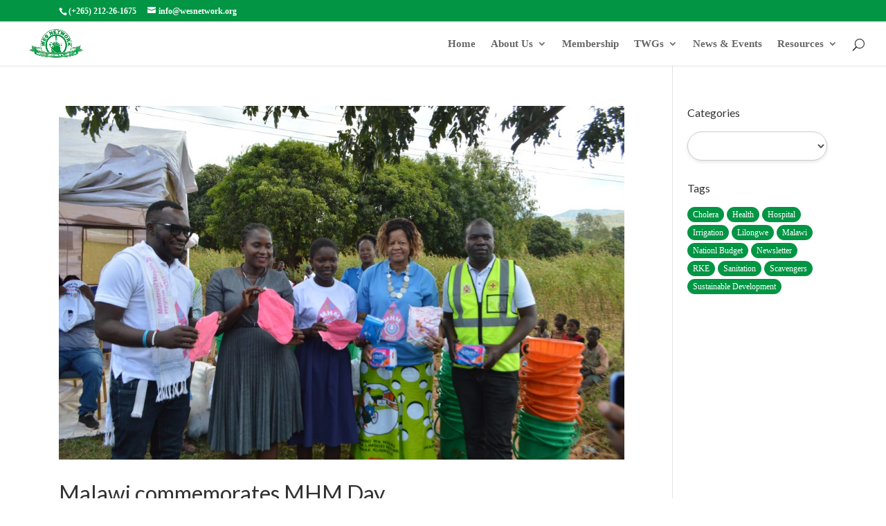

--- FILE ---
content_type: text/html; charset=UTF-8
request_url: https://wesnetwork.org/category/policy-and-advocacy/
body_size: 64963
content:
<!DOCTYPE html>
<!--[if IE 6]>
<html id="ie6" lang="en-US">
<![endif]-->
<!--[if IE 7]>
<html id="ie7" lang="en-US">
<![endif]-->
<!--[if IE 8]>
<html id="ie8" lang="en-US">
<![endif]-->
<!--[if !(IE 6) | !(IE 7) | !(IE 8)  ]><!-->
<html lang="en-US">
<!--<![endif]-->
<head>
	<meta charset="UTF-8" />
			
	<meta http-equiv="X-UA-Compatible" content="IE=edge">
	<link rel="pingback" href="https://wesnetwork.org/xmlrpc.php" />

		<!--[if lt IE 9]>
	<script src="https://wesnetwork.org/wp-content/themes/Divi/js/html5.js" type="text/javascript"></script>
	<![endif]-->

	<script type="text/javascript">
		document.documentElement.className = 'js';
	</script>

	<script>var et_site_url='https://wesnetwork.org';var et_post_id='global';function et_core_page_resource_fallback(a,b){"undefined"===typeof b&&(b=a.sheet.cssRules&&0===a.sheet.cssRules.length);b&&(a.onerror=null,a.onload=null,a.href?a.href=et_site_url+"/?et_core_page_resource="+a.id+et_post_id:a.src&&(a.src=et_site_url+"/?et_core_page_resource="+a.id+et_post_id))}
</script><title>Policy and Advocacy | wesnetwork.org</title>
<style>
#wpadminbar #wp-admin-bar-wsm_free_top_button .ab-icon:before {
	content: "\f239";
	color: #FF9800;
	top: 3px;
}
</style><meta name='robots' content='max-image-preview:large' />
	<style>img:is([sizes="auto" i], [sizes^="auto," i]) { contain-intrinsic-size: 3000px 1500px }</style>
	
            <script data-no-defer="1" data-ezscrex="false" data-cfasync="false" data-pagespeed-no-defer data-cookieconsent="ignore">
                var ctPublicFunctions = {"_ajax_nonce":"3af4edbf61","_rest_nonce":"85c03dc936","_ajax_url":"\/wp-admin\/admin-ajax.php","_rest_url":"https:\/\/wesnetwork.org\/wp-json\/","data__cookies_type":"native","data__ajax_type":"admin_ajax","data__bot_detector_enabled":0,"data__frontend_data_log_enabled":1,"cookiePrefix":"","wprocket_detected":false,"host_url":"wesnetwork.org","text__ee_click_to_select":"Click to select the whole data","text__ee_original_email":"The complete one is","text__ee_got_it":"Got it","text__ee_blocked":"Blocked","text__ee_cannot_connect":"Cannot connect","text__ee_cannot_decode":"Can not decode email. Unknown reason","text__ee_email_decoder":"CleanTalk email decoder","text__ee_wait_for_decoding":"The magic is on the way!","text__ee_decoding_process":"Please wait a few seconds while we decode the contact data."}
            </script>
        
            <script data-no-defer="1" data-ezscrex="false" data-cfasync="false" data-pagespeed-no-defer data-cookieconsent="ignore">
                var ctPublic = {"_ajax_nonce":"3af4edbf61","settings__forms__check_internal":"0","settings__forms__check_external":"0","settings__forms__force_protection":0,"settings__forms__search_test":"1","settings__forms__wc_add_to_cart":0,"settings__data__bot_detector_enabled":0,"settings__sfw__anti_crawler":"1","blog_home":"https:\/\/wesnetwork.org\/","pixel__setting":"3","pixel__enabled":false,"pixel__url":"https:\/\/moderate4-v4.cleantalk.org\/pixel\/c61b6d055bb4e57d21c5a8b4aef3b57d.gif","data__email_check_before_post":1,"data__email_check_exist_post":1,"data__cookies_type":"native","data__key_is_ok":false,"data__visible_fields_required":true,"wl_brandname":"Anti-Spam by CleanTalk","wl_brandname_short":"CleanTalk","ct_checkjs_key":662934291,"emailEncoderPassKey":"48f274a59a62540fe991847fa3c31903","bot_detector_forms_excluded":"W10=","advancedCacheExists":false,"varnishCacheExists":false,"wc_ajax_add_to_cart":false}
            </script>
        <link rel='dns-prefetch' href='//stackpath.bootstrapcdn.com' />
<link rel="alternate" type="application/rss+xml" title="wesnetwork.org &raquo; Feed" href="https://wesnetwork.org/feed/" />
<link rel="alternate" type="application/rss+xml" title="wesnetwork.org &raquo; Comments Feed" href="https://wesnetwork.org/comments/feed/" />
<link rel="alternate" type="application/rss+xml" title="wesnetwork.org &raquo; Policy and Advocacy Category Feed" href="https://wesnetwork.org/category/policy-and-advocacy/feed/" />
<script type="text/javascript">
/* <![CDATA[ */
window._wpemojiSettings = {"baseUrl":"https:\/\/s.w.org\/images\/core\/emoji\/16.0.1\/72x72\/","ext":".png","svgUrl":"https:\/\/s.w.org\/images\/core\/emoji\/16.0.1\/svg\/","svgExt":".svg","source":{"concatemoji":"https:\/\/wesnetwork.org\/wp-includes\/js\/wp-emoji-release.min.js?ver=6.8.3"}};
/*! This file is auto-generated */
!function(s,n){var o,i,e;function c(e){try{var t={supportTests:e,timestamp:(new Date).valueOf()};sessionStorage.setItem(o,JSON.stringify(t))}catch(e){}}function p(e,t,n){e.clearRect(0,0,e.canvas.width,e.canvas.height),e.fillText(t,0,0);var t=new Uint32Array(e.getImageData(0,0,e.canvas.width,e.canvas.height).data),a=(e.clearRect(0,0,e.canvas.width,e.canvas.height),e.fillText(n,0,0),new Uint32Array(e.getImageData(0,0,e.canvas.width,e.canvas.height).data));return t.every(function(e,t){return e===a[t]})}function u(e,t){e.clearRect(0,0,e.canvas.width,e.canvas.height),e.fillText(t,0,0);for(var n=e.getImageData(16,16,1,1),a=0;a<n.data.length;a++)if(0!==n.data[a])return!1;return!0}function f(e,t,n,a){switch(t){case"flag":return n(e,"\ud83c\udff3\ufe0f\u200d\u26a7\ufe0f","\ud83c\udff3\ufe0f\u200b\u26a7\ufe0f")?!1:!n(e,"\ud83c\udde8\ud83c\uddf6","\ud83c\udde8\u200b\ud83c\uddf6")&&!n(e,"\ud83c\udff4\udb40\udc67\udb40\udc62\udb40\udc65\udb40\udc6e\udb40\udc67\udb40\udc7f","\ud83c\udff4\u200b\udb40\udc67\u200b\udb40\udc62\u200b\udb40\udc65\u200b\udb40\udc6e\u200b\udb40\udc67\u200b\udb40\udc7f");case"emoji":return!a(e,"\ud83e\udedf")}return!1}function g(e,t,n,a){var r="undefined"!=typeof WorkerGlobalScope&&self instanceof WorkerGlobalScope?new OffscreenCanvas(300,150):s.createElement("canvas"),o=r.getContext("2d",{willReadFrequently:!0}),i=(o.textBaseline="top",o.font="600 32px Arial",{});return e.forEach(function(e){i[e]=t(o,e,n,a)}),i}function t(e){var t=s.createElement("script");t.src=e,t.defer=!0,s.head.appendChild(t)}"undefined"!=typeof Promise&&(o="wpEmojiSettingsSupports",i=["flag","emoji"],n.supports={everything:!0,everythingExceptFlag:!0},e=new Promise(function(e){s.addEventListener("DOMContentLoaded",e,{once:!0})}),new Promise(function(t){var n=function(){try{var e=JSON.parse(sessionStorage.getItem(o));if("object"==typeof e&&"number"==typeof e.timestamp&&(new Date).valueOf()<e.timestamp+604800&&"object"==typeof e.supportTests)return e.supportTests}catch(e){}return null}();if(!n){if("undefined"!=typeof Worker&&"undefined"!=typeof OffscreenCanvas&&"undefined"!=typeof URL&&URL.createObjectURL&&"undefined"!=typeof Blob)try{var e="postMessage("+g.toString()+"("+[JSON.stringify(i),f.toString(),p.toString(),u.toString()].join(",")+"));",a=new Blob([e],{type:"text/javascript"}),r=new Worker(URL.createObjectURL(a),{name:"wpTestEmojiSupports"});return void(r.onmessage=function(e){c(n=e.data),r.terminate(),t(n)})}catch(e){}c(n=g(i,f,p,u))}t(n)}).then(function(e){for(var t in e)n.supports[t]=e[t],n.supports.everything=n.supports.everything&&n.supports[t],"flag"!==t&&(n.supports.everythingExceptFlag=n.supports.everythingExceptFlag&&n.supports[t]);n.supports.everythingExceptFlag=n.supports.everythingExceptFlag&&!n.supports.flag,n.DOMReady=!1,n.readyCallback=function(){n.DOMReady=!0}}).then(function(){return e}).then(function(){var e;n.supports.everything||(n.readyCallback(),(e=n.source||{}).concatemoji?t(e.concatemoji):e.wpemoji&&e.twemoji&&(t(e.twemoji),t(e.wpemoji)))}))}((window,document),window._wpemojiSettings);
/* ]]> */
</script>
<meta content="Divi v.3.0.82" name="generator"/><link rel='stylesheet' id='smart-slider-editor-css' href='https://wesnetwork.org/wp-content/plugins/smart-slider-3/Public/SmartSlider3/Platform/WordPress/Assets/dist/wordpress-editor.min.css?ver=3.5.1.31' type='text/css' media='screen' />
<style id='wp-emoji-styles-inline-css' type='text/css'>

	img.wp-smiley, img.emoji {
		display: inline !important;
		border: none !important;
		box-shadow: none !important;
		height: 1em !important;
		width: 1em !important;
		margin: 0 0.07em !important;
		vertical-align: -0.1em !important;
		background: none !important;
		padding: 0 !important;
	}
</style>
<link rel='stylesheet' id='wp-block-library-css' href='https://wesnetwork.org/wp-includes/css/dist/block-library/style.min.css?ver=6.8.3' type='text/css' media='all' />
<style id='classic-theme-styles-inline-css' type='text/css'>
/*! This file is auto-generated */
.wp-block-button__link{color:#fff;background-color:#32373c;border-radius:9999px;box-shadow:none;text-decoration:none;padding:calc(.667em + 2px) calc(1.333em + 2px);font-size:1.125em}.wp-block-file__button{background:#32373c;color:#fff;text-decoration:none}
</style>
<style id='filebird-block-filebird-gallery-style-inline-css' type='text/css'>
ul.filebird-block-filebird-gallery{margin:auto!important;padding:0!important;width:100%}ul.filebird-block-filebird-gallery.layout-grid{display:grid;grid-gap:20px;align-items:stretch;grid-template-columns:repeat(var(--columns),1fr);justify-items:stretch}ul.filebird-block-filebird-gallery.layout-grid li img{border:1px solid #ccc;box-shadow:2px 2px 6px 0 rgba(0,0,0,.3);height:100%;max-width:100%;-o-object-fit:cover;object-fit:cover;width:100%}ul.filebird-block-filebird-gallery.layout-masonry{-moz-column-count:var(--columns);-moz-column-gap:var(--space);column-gap:var(--space);-moz-column-width:var(--min-width);columns:var(--min-width) var(--columns);display:block;overflow:auto}ul.filebird-block-filebird-gallery.layout-masonry li{margin-bottom:var(--space)}ul.filebird-block-filebird-gallery li{list-style:none}ul.filebird-block-filebird-gallery li figure{height:100%;margin:0;padding:0;position:relative;width:100%}ul.filebird-block-filebird-gallery li figure figcaption{background:linear-gradient(0deg,rgba(0,0,0,.7),rgba(0,0,0,.3) 70%,transparent);bottom:0;box-sizing:border-box;color:#fff;font-size:.8em;margin:0;max-height:100%;overflow:auto;padding:3em .77em .7em;position:absolute;text-align:center;width:100%;z-index:2}ul.filebird-block-filebird-gallery li figure figcaption a{color:inherit}

</style>
<style id='global-styles-inline-css' type='text/css'>
:root{--wp--preset--aspect-ratio--square: 1;--wp--preset--aspect-ratio--4-3: 4/3;--wp--preset--aspect-ratio--3-4: 3/4;--wp--preset--aspect-ratio--3-2: 3/2;--wp--preset--aspect-ratio--2-3: 2/3;--wp--preset--aspect-ratio--16-9: 16/9;--wp--preset--aspect-ratio--9-16: 9/16;--wp--preset--color--black: #000000;--wp--preset--color--cyan-bluish-gray: #abb8c3;--wp--preset--color--white: #ffffff;--wp--preset--color--pale-pink: #f78da7;--wp--preset--color--vivid-red: #cf2e2e;--wp--preset--color--luminous-vivid-orange: #ff6900;--wp--preset--color--luminous-vivid-amber: #fcb900;--wp--preset--color--light-green-cyan: #7bdcb5;--wp--preset--color--vivid-green-cyan: #00d084;--wp--preset--color--pale-cyan-blue: #8ed1fc;--wp--preset--color--vivid-cyan-blue: #0693e3;--wp--preset--color--vivid-purple: #9b51e0;--wp--preset--gradient--vivid-cyan-blue-to-vivid-purple: linear-gradient(135deg,rgba(6,147,227,1) 0%,rgb(155,81,224) 100%);--wp--preset--gradient--light-green-cyan-to-vivid-green-cyan: linear-gradient(135deg,rgb(122,220,180) 0%,rgb(0,208,130) 100%);--wp--preset--gradient--luminous-vivid-amber-to-luminous-vivid-orange: linear-gradient(135deg,rgba(252,185,0,1) 0%,rgba(255,105,0,1) 100%);--wp--preset--gradient--luminous-vivid-orange-to-vivid-red: linear-gradient(135deg,rgba(255,105,0,1) 0%,rgb(207,46,46) 100%);--wp--preset--gradient--very-light-gray-to-cyan-bluish-gray: linear-gradient(135deg,rgb(238,238,238) 0%,rgb(169,184,195) 100%);--wp--preset--gradient--cool-to-warm-spectrum: linear-gradient(135deg,rgb(74,234,220) 0%,rgb(151,120,209) 20%,rgb(207,42,186) 40%,rgb(238,44,130) 60%,rgb(251,105,98) 80%,rgb(254,248,76) 100%);--wp--preset--gradient--blush-light-purple: linear-gradient(135deg,rgb(255,206,236) 0%,rgb(152,150,240) 100%);--wp--preset--gradient--blush-bordeaux: linear-gradient(135deg,rgb(254,205,165) 0%,rgb(254,45,45) 50%,rgb(107,0,62) 100%);--wp--preset--gradient--luminous-dusk: linear-gradient(135deg,rgb(255,203,112) 0%,rgb(199,81,192) 50%,rgb(65,88,208) 100%);--wp--preset--gradient--pale-ocean: linear-gradient(135deg,rgb(255,245,203) 0%,rgb(182,227,212) 50%,rgb(51,167,181) 100%);--wp--preset--gradient--electric-grass: linear-gradient(135deg,rgb(202,248,128) 0%,rgb(113,206,126) 100%);--wp--preset--gradient--midnight: linear-gradient(135deg,rgb(2,3,129) 0%,rgb(40,116,252) 100%);--wp--preset--font-size--small: 13px;--wp--preset--font-size--medium: 20px;--wp--preset--font-size--large: 36px;--wp--preset--font-size--x-large: 42px;--wp--preset--spacing--20: 0.44rem;--wp--preset--spacing--30: 0.67rem;--wp--preset--spacing--40: 1rem;--wp--preset--spacing--50: 1.5rem;--wp--preset--spacing--60: 2.25rem;--wp--preset--spacing--70: 3.38rem;--wp--preset--spacing--80: 5.06rem;--wp--preset--shadow--natural: 6px 6px 9px rgba(0, 0, 0, 0.2);--wp--preset--shadow--deep: 12px 12px 50px rgba(0, 0, 0, 0.4);--wp--preset--shadow--sharp: 6px 6px 0px rgba(0, 0, 0, 0.2);--wp--preset--shadow--outlined: 6px 6px 0px -3px rgba(255, 255, 255, 1), 6px 6px rgba(0, 0, 0, 1);--wp--preset--shadow--crisp: 6px 6px 0px rgba(0, 0, 0, 1);}:where(.is-layout-flex){gap: 0.5em;}:where(.is-layout-grid){gap: 0.5em;}body .is-layout-flex{display: flex;}.is-layout-flex{flex-wrap: wrap;align-items: center;}.is-layout-flex > :is(*, div){margin: 0;}body .is-layout-grid{display: grid;}.is-layout-grid > :is(*, div){margin: 0;}:where(.wp-block-columns.is-layout-flex){gap: 2em;}:where(.wp-block-columns.is-layout-grid){gap: 2em;}:where(.wp-block-post-template.is-layout-flex){gap: 1.25em;}:where(.wp-block-post-template.is-layout-grid){gap: 1.25em;}.has-black-color{color: var(--wp--preset--color--black) !important;}.has-cyan-bluish-gray-color{color: var(--wp--preset--color--cyan-bluish-gray) !important;}.has-white-color{color: var(--wp--preset--color--white) !important;}.has-pale-pink-color{color: var(--wp--preset--color--pale-pink) !important;}.has-vivid-red-color{color: var(--wp--preset--color--vivid-red) !important;}.has-luminous-vivid-orange-color{color: var(--wp--preset--color--luminous-vivid-orange) !important;}.has-luminous-vivid-amber-color{color: var(--wp--preset--color--luminous-vivid-amber) !important;}.has-light-green-cyan-color{color: var(--wp--preset--color--light-green-cyan) !important;}.has-vivid-green-cyan-color{color: var(--wp--preset--color--vivid-green-cyan) !important;}.has-pale-cyan-blue-color{color: var(--wp--preset--color--pale-cyan-blue) !important;}.has-vivid-cyan-blue-color{color: var(--wp--preset--color--vivid-cyan-blue) !important;}.has-vivid-purple-color{color: var(--wp--preset--color--vivid-purple) !important;}.has-black-background-color{background-color: var(--wp--preset--color--black) !important;}.has-cyan-bluish-gray-background-color{background-color: var(--wp--preset--color--cyan-bluish-gray) !important;}.has-white-background-color{background-color: var(--wp--preset--color--white) !important;}.has-pale-pink-background-color{background-color: var(--wp--preset--color--pale-pink) !important;}.has-vivid-red-background-color{background-color: var(--wp--preset--color--vivid-red) !important;}.has-luminous-vivid-orange-background-color{background-color: var(--wp--preset--color--luminous-vivid-orange) !important;}.has-luminous-vivid-amber-background-color{background-color: var(--wp--preset--color--luminous-vivid-amber) !important;}.has-light-green-cyan-background-color{background-color: var(--wp--preset--color--light-green-cyan) !important;}.has-vivid-green-cyan-background-color{background-color: var(--wp--preset--color--vivid-green-cyan) !important;}.has-pale-cyan-blue-background-color{background-color: var(--wp--preset--color--pale-cyan-blue) !important;}.has-vivid-cyan-blue-background-color{background-color: var(--wp--preset--color--vivid-cyan-blue) !important;}.has-vivid-purple-background-color{background-color: var(--wp--preset--color--vivid-purple) !important;}.has-black-border-color{border-color: var(--wp--preset--color--black) !important;}.has-cyan-bluish-gray-border-color{border-color: var(--wp--preset--color--cyan-bluish-gray) !important;}.has-white-border-color{border-color: var(--wp--preset--color--white) !important;}.has-pale-pink-border-color{border-color: var(--wp--preset--color--pale-pink) !important;}.has-vivid-red-border-color{border-color: var(--wp--preset--color--vivid-red) !important;}.has-luminous-vivid-orange-border-color{border-color: var(--wp--preset--color--luminous-vivid-orange) !important;}.has-luminous-vivid-amber-border-color{border-color: var(--wp--preset--color--luminous-vivid-amber) !important;}.has-light-green-cyan-border-color{border-color: var(--wp--preset--color--light-green-cyan) !important;}.has-vivid-green-cyan-border-color{border-color: var(--wp--preset--color--vivid-green-cyan) !important;}.has-pale-cyan-blue-border-color{border-color: var(--wp--preset--color--pale-cyan-blue) !important;}.has-vivid-cyan-blue-border-color{border-color: var(--wp--preset--color--vivid-cyan-blue) !important;}.has-vivid-purple-border-color{border-color: var(--wp--preset--color--vivid-purple) !important;}.has-vivid-cyan-blue-to-vivid-purple-gradient-background{background: var(--wp--preset--gradient--vivid-cyan-blue-to-vivid-purple) !important;}.has-light-green-cyan-to-vivid-green-cyan-gradient-background{background: var(--wp--preset--gradient--light-green-cyan-to-vivid-green-cyan) !important;}.has-luminous-vivid-amber-to-luminous-vivid-orange-gradient-background{background: var(--wp--preset--gradient--luminous-vivid-amber-to-luminous-vivid-orange) !important;}.has-luminous-vivid-orange-to-vivid-red-gradient-background{background: var(--wp--preset--gradient--luminous-vivid-orange-to-vivid-red) !important;}.has-very-light-gray-to-cyan-bluish-gray-gradient-background{background: var(--wp--preset--gradient--very-light-gray-to-cyan-bluish-gray) !important;}.has-cool-to-warm-spectrum-gradient-background{background: var(--wp--preset--gradient--cool-to-warm-spectrum) !important;}.has-blush-light-purple-gradient-background{background: var(--wp--preset--gradient--blush-light-purple) !important;}.has-blush-bordeaux-gradient-background{background: var(--wp--preset--gradient--blush-bordeaux) !important;}.has-luminous-dusk-gradient-background{background: var(--wp--preset--gradient--luminous-dusk) !important;}.has-pale-ocean-gradient-background{background: var(--wp--preset--gradient--pale-ocean) !important;}.has-electric-grass-gradient-background{background: var(--wp--preset--gradient--electric-grass) !important;}.has-midnight-gradient-background{background: var(--wp--preset--gradient--midnight) !important;}.has-small-font-size{font-size: var(--wp--preset--font-size--small) !important;}.has-medium-font-size{font-size: var(--wp--preset--font-size--medium) !important;}.has-large-font-size{font-size: var(--wp--preset--font-size--large) !important;}.has-x-large-font-size{font-size: var(--wp--preset--font-size--x-large) !important;}
:where(.wp-block-post-template.is-layout-flex){gap: 1.25em;}:where(.wp-block-post-template.is-layout-grid){gap: 1.25em;}
:where(.wp-block-columns.is-layout-flex){gap: 2em;}:where(.wp-block-columns.is-layout-grid){gap: 2em;}
:root :where(.wp-block-pullquote){font-size: 1.5em;line-height: 1.6;}
</style>
<link rel='stylesheet' id='inf-font-awesome-css' href='https://wesnetwork.org/wp-content/plugins/blog-designer-pack/assets/css/font-awesome.min.css?ver=4.0.8' type='text/css' media='all' />
<link rel='stylesheet' id='owl-carousel-css' href='https://wesnetwork.org/wp-content/plugins/blog-designer-pack/assets/css/owl.carousel.min.css?ver=4.0.8' type='text/css' media='all' />
<link rel='stylesheet' id='bdpp-public-style-css' href='https://wesnetwork.org/wp-content/plugins/blog-designer-pack/assets/css/bdpp-public.min.css?ver=4.0.8' type='text/css' media='all' />
<link rel='stylesheet' id='cleantalk-public-css-css' href='https://wesnetwork.org/wp-content/plugins/cleantalk-spam-protect/css/cleantalk-public.min.css?ver=6.70.1_1767691053' type='text/css' media='all' />
<link rel='stylesheet' id='cleantalk-email-decoder-css-css' href='https://wesnetwork.org/wp-content/plugins/cleantalk-spam-protect/css/cleantalk-email-decoder.min.css?ver=6.70.1_1767691053' type='text/css' media='all' />
<link rel='stylesheet' id='contact-form-7-css' href='https://wesnetwork.org/wp-content/plugins/contact-form-7/includes/css/styles.css?ver=6.1.4' type='text/css' media='all' />
<link rel='stylesheet' id='wsm-style-css' href='https://wesnetwork.org/wp-content/plugins/wp-stats-manager/css/style.css?ver=1.2' type='text/css' media='all' />
<link rel='stylesheet' id='divi-style-css' href='https://wesnetwork.org/wp-content/themes/Divi/style.css?ver=3.0.82' type='text/css' media='all' />
<link rel='stylesheet' id='bootstrap-css-css' href='https://stackpath.bootstrapcdn.com/bootstrap/4.5.2/css/bootstrap.min.css?ver=6.8.3' type='text/css' media='all' />
<link rel='stylesheet' id='heateor_sss_frontend_css-css' href='https://wesnetwork.org/wp-content/plugins/sassy-social-share/public/css/sassy-social-share-public.css?ver=3.3.79' type='text/css' media='all' />
<style id='heateor_sss_frontend_css-inline-css' type='text/css'>
.heateor_sss_button_instagram span.heateor_sss_svg,a.heateor_sss_instagram span.heateor_sss_svg{background:radial-gradient(circle at 30% 107%,#fdf497 0,#fdf497 5%,#fd5949 45%,#d6249f 60%,#285aeb 90%)}.heateor_sss_horizontal_sharing .heateor_sss_svg,.heateor_sss_standard_follow_icons_container .heateor_sss_svg{color:#fff;border-width:0px;border-style:solid;border-color:transparent}.heateor_sss_horizontal_sharing .heateorSssTCBackground{color:#666}.heateor_sss_horizontal_sharing span.heateor_sss_svg:hover,.heateor_sss_standard_follow_icons_container span.heateor_sss_svg:hover{border-color:transparent;}.heateor_sss_vertical_sharing span.heateor_sss_svg,.heateor_sss_floating_follow_icons_container span.heateor_sss_svg{color:#fff;border-width:0px;border-style:solid;border-color:transparent;}.heateor_sss_vertical_sharing .heateorSssTCBackground{color:#666;}.heateor_sss_vertical_sharing span.heateor_sss_svg:hover,.heateor_sss_floating_follow_icons_container span.heateor_sss_svg:hover{border-color:transparent;}@media screen and (max-width:783px) {.heateor_sss_vertical_sharing{display:none!important}}div.heateor_sss_mobile_footer{display:none;}@media screen and (max-width:783px){div.heateor_sss_bottom_sharing .heateorSssTCBackground{background-color:white}div.heateor_sss_bottom_sharing{width:100%!important;left:0!important;}div.heateor_sss_bottom_sharing a{width:14.285714285714% !important;}div.heateor_sss_bottom_sharing .heateor_sss_svg{width: 100% !important;}div.heateor_sss_bottom_sharing div.heateorSssTotalShareCount{font-size:1em!important;line-height:28px!important}div.heateor_sss_bottom_sharing div.heateorSssTotalShareText{font-size:.7em!important;line-height:0px!important}div.heateor_sss_mobile_footer{display:block;height:40px;}.heateor_sss_bottom_sharing{padding:0!important;display:block!important;width:auto!important;bottom:-2px!important;top: auto!important;}.heateor_sss_bottom_sharing .heateor_sss_square_count{line-height:inherit;}.heateor_sss_bottom_sharing .heateorSssSharingArrow{display:none;}.heateor_sss_bottom_sharing .heateorSssTCBackground{margin-right:1.1em!important}}
</style>
<link rel='stylesheet' id='dashicons-css' href='https://wesnetwork.org/wp-includes/css/dashicons.min.css?ver=6.8.3' type='text/css' media='all' />
<link rel="stylesheet" type="text/css" href="https://wesnetwork.org/wp-content/plugins/smart-slider-3/Public/SmartSlider3/Application/Admin/Assets/dist/smartslider-admin.min.css?ver=667fb12b" media="all">
<script>window.N2DISABLESCHEDULER=1;(function(){this._N2=this._N2||{_r:[],_d:[],r:function(){this._r.push(arguments)},d:function(){this._d.push(arguments)}}}).call(window);_N2._jQueryFallback='https://wesnetwork.org/wp-includes/js/jquery/jquery.js';</script><script src="https://wesnetwork.org/wp-content/plugins/smart-slider-3/Public/SmartSlider3/Application/Frontend/Assets/dist/n2.min.js?ver=667fb12b" defer async></script>
<script src="https://wesnetwork.org/wp-content/plugins/smart-slider-3/Public/SmartSlider3/Application/Admin/Assets/dist/smartslider-backend.min.js?ver=667fb12b" defer async></script>
<script>_N2.r('documentReady',function(){_N2.r(['AjaxHelper'],function(){_N2.AjaxHelper.addAjaxArray({"nextend_nonce":"b44ee444b2"})});new _N2.ImageHelper({"siteKeywords":["$ss3-frontend$\/","$system$\/","$ss3-admin$\/","$upload$\/","$\/"],"imageUrls":["\/\/wesnetwork.org\/wp-content\/plugins\/smart-slider-3\/Public\/SmartSlider3\/Application\/Frontend\/Assets\/","\/\/wesnetwork.org\/wp-content\/plugins\/smart-slider-3\/Public\/SmartSlider3\/Application\/Frontend\/Assets\/","\/\/wesnetwork.org\/wp-content\/plugins\/smart-slider-3\/Public\/SmartSlider3\/Application\/Admin\/Assets\/","\/\/wesnetwork.org\/wp-content\/uploads\/","\/\/wesnetwork.org\/wp-content\/"],"protocolRelative":true,"placeholderImage":"$ss3-frontend$\/images\/placeholder\/image.png","placeholderRepeatedImage":"$ss3-frontend$\/images\/placeholder\/image.png"});_N2.AjaxHelper.addAdminUrl("ss3-admin","https:\/\/wesnetwork.org\/wp-admin\/admin-ajax.php?action=smart-slider3&nextendcontroller&nextendaction&nextend_nonce=b44ee444b2");_N2.BrowserCompatibility("https:\/\/wesnetwork.org\/wp-admin\/admin.php?page=smart-slider3&nextendcontroller=help&nextendaction=browserincompatible")});</script><script type="text/javascript" src="https://wesnetwork.org/wp-includes/js/jquery/jquery.min.js?ver=3.7.1" id="jquery-core-js"></script>
<script type="text/javascript" src="https://wesnetwork.org/wp-includes/js/jquery/jquery-migrate.min.js?ver=3.4.1" id="jquery-migrate-js"></script>
<script type="text/javascript" src="https://wesnetwork.org/wp-includes/js/tinymce/tinymce.min.js?ver=49110-20250317" id="wp-tinymce-root-js"></script>
<script type="text/javascript" src="https://wesnetwork.org/wp-includes/js/tinymce/plugins/compat3x/plugin.min.js?ver=49110-20250317" id="wp-tinymce-js"></script>
<script type="text/javascript" src="https://wesnetwork.org/wp-content/plugins/cleantalk-spam-protect/js/apbct-public-bundle_gathering.min.js?ver=6.70.1_1767691053" id="apbct-public-bundle_gathering.min-js-js"></script>
<link rel="https://api.w.org/" href="https://wesnetwork.org/wp-json/" /><link rel="alternate" title="JSON" type="application/json" href="https://wesnetwork.org/wp-json/wp/v2/categories/38" /><link rel="EditURI" type="application/rsd+xml" title="RSD" href="https://wesnetwork.org/xmlrpc.php?rsd" />
<meta name="generator" content="WordPress 6.8.3" />
<meta name="viewport" content="width=device-width, initial-scale=1.0, maximum-scale=1.0, user-scalable=0" /><style type="text/css" id="custom-background-css">
body.custom-background { background-color: #ffffff; }
</style>
	<link rel="icon" href="https://wesnetwork.org/wp-content/uploads/2021/05/cropped-WES-LOGO-32x32.jpg" sizes="32x32" />
<link rel="icon" href="https://wesnetwork.org/wp-content/uploads/2021/05/cropped-WES-LOGO-192x192.jpg" sizes="192x192" />
<link rel="apple-touch-icon" href="https://wesnetwork.org/wp-content/uploads/2021/05/cropped-WES-LOGO-180x180.jpg" />
<meta name="msapplication-TileImage" content="https://wesnetwork.org/wp-content/uploads/2021/05/cropped-WES-LOGO-270x270.jpg" />
<link rel="stylesheet" id="et-divi-customizer-global-cached-inline-styles" href="https://wesnetwork.org/wp-content/cache/et/global/et-divi-customizer-global-17653774591521.min.css" onerror="et_core_page_resource_fallback(this, true)" onload="et_core_page_resource_fallback(this)" /></head>
<body class="archive category category-policy-and-advocacy category-38 custom-background wp-theme-Divi et_pb_button_helper_class et_fullwidth_nav et_fixed_nav et_show_nav et_cover_background et_secondary_nav_enabled et_pb_gutter osx et_pb_gutters3 et_primary_nav_dropdown_animation_fade et_secondary_nav_dropdown_animation_fade et_pb_footer_columns3 et_header_style_left et_right_sidebar et_divi_theme chrome et_minified_js et_minified_css">
	<div id="page-container">

			<div id="top-header">
			<div class="container clearfix">

			
				<div id="et-info">
									<span id="et-info-phone">(+265) 212-26-1675</span>
				
									<a href="mailto:info@wesnetwork.org"><span id="et-info-email">info@wesnetwork.org</span></a>
				
							
			
			
			
											
				
			
			
			
				</div> <!-- #et-info -->

			
				<div id="et-secondary-menu">
								</div> <!-- #et-secondary-menu -->
				
			</div> <!-- .container -->
			
		
			
		</div> <!-- #top-header -->
	
	
		<header id="main-header" data-height-onload="50">
			<div class="container clearfix et_menu_container">
							<div class="logo_container">
					<span class="logo_helper"></span>
					<a href="https://wesnetwork.org/">
						<img src="https://wesnetwork.org/wp-content/uploads/2019/01/LOGO.png" alt="wesnetwork.org" id="logo" data-height-percentage="80" />
					</a>
				</div>
				<div id="et-top-navigation" data-height="50" data-fixed-height="40">
											<nav id="top-menu-nav">
						<ul id="top-menu" class="nav"><li id="menu-item-2982" class="menu-item menu-item-type-post_type menu-item-object-page menu-item-home menu-item-2982"><a href="https://wesnetwork.org/">Home</a></li>
<li id="menu-item-2937" class="menu-item menu-item-type-custom menu-item-object-custom menu-item-has-children menu-item-2937"><a href="#">About Us</a>
<ul class="sub-menu">
	<li id="menu-item-2938" class="menu-item menu-item-type-post_type menu-item-object-page menu-item-2938"><a href="https://wesnetwork.org/about-wesnet/">About WESNET</a></li>
	<li id="menu-item-2955" class="menu-item menu-item-type-post_type menu-item-object-page menu-item-2955"><a href="https://wesnetwork.org/about-wesnet-team/">The WESNETWORK Team</a></li>
</ul>
</li>
<li id="menu-item-3236" class="menu-item menu-item-type-post_type menu-item-object-page menu-item-3236"><a href="https://wesnetwork.org/members/">Membership</a></li>
<li id="menu-item-333" class="menu-item menu-item-type-post_type menu-item-object-page menu-item-has-children menu-item-333"><a href="https://wesnetwork.org/current-members/">TWGs</a>
<ul class="sub-menu">
	<li id="menu-item-3277" class="menu-item menu-item-type-post_type menu-item-object-page menu-item-3277"><a href="https://wesnetwork.org/policy-and-advocacy-twg/">Policy and Advocacy TWG</a></li>
	<li id="menu-item-3279" class="menu-item menu-item-type-post_type menu-item-object-page menu-item-3279"><a href="https://wesnetwork.org/research-and-knowledge-exchange-twg/">Research and Knowledge Exchange TWG</a></li>
	<li id="menu-item-3280" class="menu-item menu-item-type-post_type menu-item-object-page menu-item-3280"><a href="https://wesnetwork.org/sanitation-and-hygiene-twg/">Sanitation and Hygiene TWG</a></li>
	<li id="menu-item-3278" class="menu-item menu-item-type-post_type menu-item-object-page menu-item-3278"><a href="https://wesnetwork.org/water-resources-and-water-supply-twg/">Water Resources and Water Supply TWG</a></li>
</ul>
</li>
<li id="menu-item-2981" class="menu-item menu-item-type-post_type menu-item-object-page menu-item-2981"><a href="https://wesnetwork.org/news-events-update/">News &#038; Events</a></li>
<li id="menu-item-2889" class="menu-item menu-item-type-custom menu-item-object-custom menu-item-has-children menu-item-2889"><a href="#">Resources</a>
<ul class="sub-menu">
	<li id="menu-item-3058" class="menu-item menu-item-type-post_type menu-item-object-page menu-item-3058"><a href="https://wesnetwork.org/gallery/">Gallery</a></li>
	<li id="menu-item-3109" class="menu-item menu-item-type-post_type menu-item-object-page menu-item-3109"><a href="https://wesnetwork.org/repository/">Repository</a></li>
</ul>
</li>
</ul>						</nav>
					
					
					
										<div id="et_top_search">
						<span id="et_search_icon"></span>
					</div>
					
					<div id="et_mobile_nav_menu">
				<div class="mobile_nav closed">
					<span class="select_page">Select Page</span>
					<span class="mobile_menu_bar mobile_menu_bar_toggle"></span>
				</div>
			</div>				</div> <!-- #et-top-navigation -->
			</div> <!-- .container -->
			<div class="et_search_outer">
				<div class="container et_search_form_container">
					<form role="search" method="get" class="et-search-form" action="https://wesnetwork.org/">
					<input type="search" class="et-search-field" placeholder="Search &hellip;" value="" name="s" title="Search for:" />					</form>
					<span class="et_close_search_field"></span>
				</div>
			</div>
		</header> <!-- #main-header -->

		<div id="et-main-area">

<div id="main-content">
	<div class="container">
		<div id="content-area" class="clearfix">
			<div id="left-area">
		
					<article id="post-2750" class="et_pb_post post-2750 post type-post status-publish format-standard has-post-thumbnail hentry category-government-policies-and-guidelines category-menstrual-hygiene-management category-policy-and-advocacy">

											<a href="https://wesnetwork.org/malawi-commemorates-mhm-day/">
								<img src="https://wesnetwork.org/wp-content/uploads/2023/06/DSC_0118-1080x675.jpg" alt='Malawi commemorates MHM Day' width='1080' height='675' />							</a>
					
															<h2 class="entry-title"><a href="https://wesnetwork.org/malawi-commemorates-mhm-day/">Malawi commemorates MHM Day</a></h2>
					
					<p class="post-meta"> by <span class="author vcard"><a href="https://wesnetwork.org/author/wesnet/" title="Posts by WESNET" rel="author">WESNET</a></span> | <span class="published">Jun 1, 2023</span> | <a href="https://wesnetwork.org/category/government-policies-and-guidelines/" rel="category tag">Government Policies and Guidelines</a>, <a href="https://wesnetwork.org/category/menstrual-hygiene-management/" rel="category tag">Menstrual Hygiene Management</a>, <a href="https://wesnetwork.org/category/policy-and-advocacy/" rel="category tag">Policy and Advocacy</a></p>On May 31 2023, Wesnet and the Menstrual Hygiene Management Hub in Malawi commemorated the Menstrual Hygiene Management (MHM) Day which falls on 28 May every year. The event which was commemorated under the theme “Making menstruation a normal fact of life by 2030”...				
					</article> <!-- .et_pb_post -->
			
					<article id="post-2731" class="et_pb_post post-2731 post type-post status-publish format-standard has-post-thumbnail hentry category-government-policies-and-guidelines category-knowledge-research category-news category-policy-and-advocacy category-wash-research">

											<a href="https://wesnetwork.org/wesnet-hosts-second-wash-innovation-fair/">
								<img src="https://wesnetwork.org/wp-content/uploads/2023/04/IMG_2549-1080x675.jpg" alt='Wesnet hosts second Wash Innovation Fair' width='1080' height='675' />							</a>
					
															<h2 class="entry-title"><a href="https://wesnetwork.org/wesnet-hosts-second-wash-innovation-fair/">Wesnet hosts second Wash Innovation Fair</a></h2>
					
					<p class="post-meta"> by <span class="author vcard"><a href="https://wesnetwork.org/author/wesnet/" title="Posts by WESNET" rel="author">WESNET</a></span> | <span class="published">Apr 3, 2023</span> | <a href="https://wesnetwork.org/category/government-policies-and-guidelines/" rel="category tag">Government Policies and Guidelines</a>, <a href="https://wesnetwork.org/category/knowledge-research/" rel="category tag">Knowledge Research</a>, <a href="https://wesnetwork.org/category/news/" rel="category tag">News stories</a>, <a href="https://wesnetwork.org/category/policy-and-advocacy/" rel="category tag">Policy and Advocacy</a>, <a href="https://wesnetwork.org/category/wash-research/" rel="category tag">WASH Research</a></p>The Water and Environmental Sanitation Network (WES Network) organized a two-day WASH INNOVATION FAIR with the aim of providing WASH players in Malawi a platform through which innovations, technologies and proven best practices in Wash services can widely be shared....				
					</article> <!-- .et_pb_post -->
			
					<article id="post-2723" class="et_pb_post post-2723 post type-post status-publish format-standard has-post-thumbnail hentry category-government-policies-and-guidelines category-knowledge-research category-policy-and-advocacy">

											<a href="https://wesnetwork.org/wash-sector-deserves-all-the-attention-minister/">
								<img src="https://wesnetwork.org/wp-content/uploads/2023/02/DSC_0542-1080x675.jpg" alt='WASH sector deserves all the attention- Minister' width='1080' height='675' />							</a>
					
															<h2 class="entry-title"><a href="https://wesnetwork.org/wash-sector-deserves-all-the-attention-minister/">WASH sector deserves all the attention- Minister</a></h2>
					
					<p class="post-meta"> by <span class="author vcard"><a href="https://wesnetwork.org/author/wesnet/" title="Posts by WESNET" rel="author">WESNET</a></span> | <span class="published">Feb 6, 2023</span> | <a href="https://wesnetwork.org/category/government-policies-and-guidelines/" rel="category tag">Government Policies and Guidelines</a>, <a href="https://wesnetwork.org/category/knowledge-research/" rel="category tag">Knowledge Research</a>, <a href="https://wesnetwork.org/category/policy-and-advocacy/" rel="category tag">Policy and Advocacy</a></p>Minister of Water and Sanitation Abida Mia has said the Water, Sanitation and Hygiene (WASH) sector deserves all the attention it needs and has to be priotised as it is central for the development of Malawi. She made the remarks in Lilongwe during an engagement...				
					</article> <!-- .et_pb_post -->
			
					<article id="post-2716" class="et_pb_post post-2716 post type-post status-publish format-standard has-post-thumbnail hentry category-news category-policy-and-advocacy category-wash-research">

											<a href="https://wesnetwork.org/communities-excited-with-safe-water-project/">
								<img src="https://wesnetwork.org/wp-content/uploads/2023/01/Promoter-1080x675.jpg" alt='Communities excited with Safe Water Project' width='1080' height='675' />							</a>
					
															<h2 class="entry-title"><a href="https://wesnetwork.org/communities-excited-with-safe-water-project/">Communities excited with Safe Water Project</a></h2>
					
					<p class="post-meta"> by <span class="author vcard"><a href="https://wesnetwork.org/author/wesnet/" title="Posts by WESNET" rel="author">WESNET</a></span> | <span class="published">Jan 14, 2023</span> | <a href="https://wesnetwork.org/category/news/" rel="category tag">News stories</a>, <a href="https://wesnetwork.org/category/policy-and-advocacy/" rel="category tag">Policy and Advocacy</a>, <a href="https://wesnetwork.org/category/wash-research/" rel="category tag">WASH Research</a></p>During the week, Wesnetwork-Water and Environmental Sanitation Network secretariat and the National Sanitation and Hygiene Technical Committee engaged communities in Mangochi, Balaka and Blantyre districts where Evidence Action is implementing the Dispenser for Safe...				
					</article> <!-- .et_pb_post -->
			
					<article id="post-2639" class="et_pb_post post-2639 post type-post status-publish format-standard has-post-thumbnail hentry category-government-policies-and-guidelines category-menstrual-hygiene-management category-news category-policy-and-advocacy category-wash-research">

											<a href="https://wesnetwork.org/magga-engages-parliamentary-women-caucus/">
								<img src="https://wesnetwork.org/wp-content/uploads/2022/12/DSC_0911-1080x675.jpg" alt='MAGGA engages Parliamentary Women Caucus' width='1080' height='675' />							</a>
					
															<h2 class="entry-title"><a href="https://wesnetwork.org/magga-engages-parliamentary-women-caucus/">MAGGA engages Parliamentary Women Caucus</a></h2>
					
					<p class="post-meta"> by <span class="author vcard"><a href="https://wesnetwork.org/author/wesnet/" title="Posts by WESNET" rel="author">WESNET</a></span> | <span class="published">Dec 15, 2022</span> | <a href="https://wesnetwork.org/category/government-policies-and-guidelines/" rel="category tag">Government Policies and Guidelines</a>, <a href="https://wesnetwork.org/category/menstrual-hygiene-management/" rel="category tag">Menstrual Hygiene Management</a>, <a href="https://wesnetwork.org/category/news/" rel="category tag">News stories</a>, <a href="https://wesnetwork.org/category/policy-and-advocacy/" rel="category tag">Policy and Advocacy</a>, <a href="https://wesnetwork.org/category/wash-research/" rel="category tag">WASH Research</a></p>Over the weekend, Wesnetwork-Water and Environmental Sanitation Network member Malawi Girl Guides Association (Magga) engaged the Parliamentary Women Caucus in Dedza district where among others they had the opportunity to hear the challenges Adolescent Girls and Young...				
					</article> <!-- .et_pb_post -->
			
					<article id="post-2577" class="et_pb_post post-2577 post type-post status-publish format-standard has-post-thumbnail hentry category-government-policies-and-guidelines category-news category-policy-and-advocacy">

											<a href="https://wesnetwork.org/2022-sector-ministers-meeting-malawis-water-and-sanitation-minister-to-participate/">
								<img src="https://wesnetwork.org/wp-content/uploads/2022/05/7359c6f1-fcc8-4cf7-a6ed-fa59a1752f97-e1652364150532-960x675.jpg" alt='2022 Sector Minister&#8217;s Meeting: MALAWI&#8217;S WATER AND SANITATION MINISTER TO PARTICIPATE' width='1080' height='675' />							</a>
					
															<h2 class="entry-title"><a href="https://wesnetwork.org/2022-sector-ministers-meeting-malawis-water-and-sanitation-minister-to-participate/">2022 Sector Minister&#8217;s Meeting: MALAWI&#8217;S WATER AND SANITATION MINISTER TO PARTICIPATE</a></h2>
					
					<p class="post-meta"> by <span class="author vcard"><a href="https://wesnetwork.org/author/wesnet/" title="Posts by WESNET" rel="author">WESNET</a></span> | <span class="published">May 12, 2022</span> | <a href="https://wesnetwork.org/category/government-policies-and-guidelines/" rel="category tag">Government Policies and Guidelines</a>, <a href="https://wesnetwork.org/category/news/" rel="category tag">News stories</a>, <a href="https://wesnetwork.org/category/policy-and-advocacy/" rel="category tag">Policy and Advocacy</a></p>For the first time, Malawi will be represented by a Water and Sanitation Minister during the Sector&#8217;s Minister&#8217;s Meeting which is taking place 0n 18-19 May 2022 in Jarkatar, Indonesia. Honorable Abida Sidik Mia, is also expected to make a presentation...				
					</article> <!-- .et_pb_post -->
			<div class="pagination clearfix">
	<div class="alignleft"><a href="https://wesnetwork.org/category/policy-and-advocacy/page/2/" >&laquo; Older Entries</a></div>
	<div class="alignright"></div>
</div>			</div> <!-- #left-area -->

				<div id="sidebar">
		<div id="categories-6" class="et_pb_widget widget_categories"><h4 class="widgettitle">Categories</h4><form action="https://wesnetwork.org" method="get"><label class="screen-reader-text" for="cat">Categories</label><select  name='cat' id='cat' class='postform'>
	<option value='-1'>Select Category</option>
	<option class="level-0" value="1">Government Policies and Guidelines&nbsp;&nbsp;(48)</option>
	<option class="level-0" value="56">Knowledge Research&nbsp;&nbsp;(32)</option>
	<option class="level-0" value="58">Menstrual Hygiene Management&nbsp;&nbsp;(15)</option>
	<option class="level-0" value="5">News stories&nbsp;&nbsp;(27)</option>
	<option class="level-0" value="38" selected="selected">Policy and Advocacy&nbsp;&nbsp;(25)</option>
	<option class="level-0" value="37">WASH Research&nbsp;&nbsp;(5)</option>
	<option class="level-0" value="39">WES Network Documents&nbsp;&nbsp;(3)</option>
</select>
</form><script type="text/javascript">
/* <![CDATA[ */

(function() {
	var dropdown = document.getElementById( "cat" );
	function onCatChange() {
		if ( dropdown.options[ dropdown.selectedIndex ].value > 0 ) {
			dropdown.parentNode.submit();
		}
	}
	dropdown.onchange = onCatChange;
})();

/* ]]> */
</script>
</div> <!-- end .et_pb_widget --><div id="tag_cloud-2" class="et_pb_widget widget_tag_cloud"><h4 class="widgettitle">Tags</h4><div class="tagcloud"><a href="https://wesnetwork.org/tag/cholera/" class="tag-cloud-link tag-link-47 tag-link-position-1" style="font-size: 22pt;" aria-label="Cholera (2 items)">Cholera</a>
<a href="https://wesnetwork.org/tag/health/" class="tag-cloud-link tag-link-43 tag-link-position-2" style="font-size: 8pt;" aria-label="Health (1 item)">Health</a>
<a href="https://wesnetwork.org/tag/hospital/" class="tag-cloud-link tag-link-42 tag-link-position-3" style="font-size: 8pt;" aria-label="Hospital (1 item)">Hospital</a>
<a href="https://wesnetwork.org/tag/irrigation/" class="tag-cloud-link tag-link-45 tag-link-position-4" style="font-size: 8pt;" aria-label="Irrigation (1 item)">Irrigation</a>
<a href="https://wesnetwork.org/tag/lilongwe/" class="tag-cloud-link tag-link-48 tag-link-position-5" style="font-size: 8pt;" aria-label="Lilongwe (1 item)">Lilongwe</a>
<a href="https://wesnetwork.org/tag/malawi/" class="tag-cloud-link tag-link-40 tag-link-position-6" style="font-size: 8pt;" aria-label="Malawi (1 item)">Malawi</a>
<a href="https://wesnetwork.org/tag/nationl-budget/" class="tag-cloud-link tag-link-44 tag-link-position-7" style="font-size: 8pt;" aria-label="Nationl Budget (1 item)">Nationl Budget</a>
<a href="https://wesnetwork.org/tag/newsletter/" class="tag-cloud-link tag-link-62 tag-link-position-8" style="font-size: 8pt;" aria-label="Newsletter (1 item)">Newsletter</a>
<a href="https://wesnetwork.org/tag/rke/" class="tag-cloud-link tag-link-57 tag-link-position-9" style="font-size: 8pt;" aria-label="RKE (1 item)">RKE</a>
<a href="https://wesnetwork.org/tag/sanitation/" class="tag-cloud-link tag-link-41 tag-link-position-10" style="font-size: 8pt;" aria-label="Sanitation (1 item)">Sanitation</a>
<a href="https://wesnetwork.org/tag/scavengers/" class="tag-cloud-link tag-link-49 tag-link-position-11" style="font-size: 8pt;" aria-label="Scavengers (1 item)">Scavengers</a>
<a href="https://wesnetwork.org/tag/sustainable-development/" class="tag-cloud-link tag-link-46 tag-link-position-12" style="font-size: 8pt;" aria-label="Sustainable Development (1 item)">Sustainable Development</a></div>
</div> <!-- end .et_pb_widget -->	</div> <!-- end #sidebar -->
		</div> <!-- #content-area -->
	</div> <!-- .container -->
</div> <!-- #main-content -->


			<footer id="main-footer">
				
<div class="container">
	<div id="footer-widgets" class="clearfix">
	<div class="footer-widget"><div id="text-3" class="fwidget et_pb_widget widget_text"><h4 class="title">Find Us</h4>			<div class="textwidget"><p>Water and Environmental Sanitation Network,<br />
P.O. Box 3210,<br />
Area 47/1/235<br />
Lilongwe, Malawi.</p>
<p>Call: (+265) 212261675<br />
Email: <a href="info@wesnetwork.org" target="_blank" rel="noopener">info@wesnetwork.org</a></p>
</div>
		</div> <!-- end .fwidget --></div> <!-- end .footer-widget --><div class="footer-widget"><div id="nav_menu-4" class="fwidget et_pb_widget widget_nav_menu"><h4 class="title">Quick Links</h4><div class="menu-quick-links-container"><ul id="menu-quick-links" class="menu"><li id="menu-item-3154" class="menu-item menu-item-type-post_type menu-item-object-page menu-item-3154"><a href="https://wesnetwork.org/about-wesnet/">About WESNET</a></li>
<li id="menu-item-3155" class="menu-item menu-item-type-post_type menu-item-object-page menu-item-3155"><a href="https://wesnetwork.org/news-events-update/">News &#038; Events</a></li>
<li id="menu-item-3156" class="menu-item menu-item-type-post_type menu-item-object-page menu-item-3156"><a href="https://wesnetwork.org/repository/">Repository</a></li>
</ul></div></div> <!-- end .fwidget --><div id="block-2" class="fwidget et_pb_widget widget_block"><div id="pl-gb2577-696e1c3a13511"  class="panel-layout" ><div id="pg-gb2577-696e1c3a13511-0"  class="panel-grid panel-no-style" ><div id="pgc-gb2577-696e1c3a13511-0-0"  class="panel-grid-cell" ><div id="panel-gb2577-696e1c3a13511-0-0-0" class="so-panel widget widget_sow-editor panel-first-child panel-last-child" data-index="0" ><div
			
			class="so-widget-sow-editor so-widget-sow-editor-base"
			
		>
<div class="siteorigin-widget-tinymce textwidget">
	<p>&nbsp;</p>
</div>
</div></div></div></div></div></div> <!-- end .fwidget --></div> <!-- end .footer-widget --><div class="footer-widget"><div id="heateor_sss_follow-2" class="fwidget et_pb_widget widget_heateor_sss_follow"><div class="heateor_sss_follow_icons_container heateor_sss_bottom_follow"><h4 class="title">Follow Us</h4><div class="heateor_sss_follow_ul"><a class="heateor_sss_facebook" href="https://www.facebook.com/WesnetworkMw" title="Facebook" rel="noopener" target="_blank" style="font-size:32px!important;box-shadow:none;display:inline-block;vertical-align:middle"><span style="background-color:#0765FE;display:inline-block;opacity:1;float:left;font-size:32px;box-shadow:none;display:inline-block;font-size:16px;padding:0 4px;vertical-align:middle;background-repeat:repeat;overflow:hidden;padding:0;cursor:pointer;width:35px;height:35px;border-radius:999px" class="heateor_sss_svg"><svg focusable="false" aria-hidden="true" xmlns="http://www.w3.org/2000/svg" width="100%" height="100%" viewBox="0 0 32 32"><path fill="#fff" d="M28 16c0-6.627-5.373-12-12-12S4 9.373 4 16c0 5.628 3.875 10.35 9.101 11.647v-7.98h-2.474V16H13.1v-1.58c0-4.085 1.849-5.978 5.859-5.978.76 0 2.072.15 2.608.298v3.325c-.283-.03-.775-.045-1.386-.045-1.967 0-2.728.745-2.728 2.683V16h3.92l-.673 3.667h-3.247v8.245C23.395 27.195 28 22.135 28 16Z"></path></svg></span></a><a class="heateor_sss_x" href="https://x.com/WesNetworkMw" title="X" rel="noopener" target="_blank" style="font-size:32px!important;box-shadow:none;display:inline-block;vertical-align:middle"><span style="background-color:#2a2a2a;display:inline-block;opacity:1;float:left;font-size:32px;box-shadow:none;display:inline-block;font-size:16px;padding:0 4px;vertical-align:middle;background-repeat:repeat;overflow:hidden;padding:0;cursor:pointer;width:35px;height:35px;border-radius:999px" class="heateor_sss_svg"><svg width="100%" height="100%" focusable="false" aria-hidden="true" xmlns="http://www.w3.org/2000/svg" viewBox="0 0 32 32"><path fill="#fff" d="M21.751 7h3.067l-6.7 7.658L26 25.078h-6.172l-4.833-6.32-5.531 6.32h-3.07l7.167-8.19L6 7h6.328l4.37 5.777L21.75 7Zm-1.076 16.242h1.7L11.404 8.74H9.58l11.094 14.503Z"></path></svg></span></a><a class="heateor_sss_instagram" href="https://www.instagram.com/wesnetworkmw2022" title="Instagram" rel="noopener" target="_blank" style="font-size:32px!important;box-shadow:none;display:inline-block;vertical-align:middle"><span style="background-color:#53beee;display:inline-block;opacity:1;float:left;font-size:32px;box-shadow:none;display:inline-block;font-size:16px;padding:0 4px;vertical-align:middle;background-repeat:repeat;overflow:hidden;padding:0;cursor:pointer;width:35px;height:35px;border-radius:999px" class="heateor_sss_svg"><svg height="100%" width="100%" version="1.1" viewBox="-10 -10 148 148" xml:space="preserve" xmlns="http://www.w3.org/2000/svg" xmlns:xlink="http://www.w3.org/1999/xlink"><g><g><path d="M86,112H42c-14.336,0-26-11.663-26-26V42c0-14.337,11.664-26,26-26h44c14.337,0,26,11.663,26,26v44    C112,100.337,100.337,112,86,112z M42,24c-9.925,0-18,8.074-18,18v44c0,9.925,8.075,18,18,18h44c9.926,0,18-8.075,18-18V42    c0-9.926-8.074-18-18-18H42z" fill="#fff"></path></g><g><path d="M64,88c-13.234,0-24-10.767-24-24c0-13.234,10.766-24,24-24s24,10.766,24,24C88,77.233,77.234,88,64,88z M64,48c-8.822,0-16,7.178-16,16s7.178,16,16,16c8.822,0,16-7.178,16-16S72.822,48,64,48z" fill="#fff"></path></g><g><circle cx="89.5" cy="38.5" fill="#fff" r="5.5"></circle></g></g></svg></span></a><a class="heateor_sss_linkedin" href="https://www.linkedin.com/company/water-and-environmental-sanitation-network-wesnetwork/" title="Linkedin" rel="noopener" target="_blank" style="font-size:32px!important;box-shadow:none;display:inline-block;vertical-align:middle"><span style="background-color:#0077b5;display:inline-block;opacity:1;float:left;font-size:32px;box-shadow:none;display:inline-block;font-size:16px;padding:0 4px;vertical-align:middle;background-repeat:repeat;overflow:hidden;padding:0;cursor:pointer;width:35px;height:35px;border-radius:999px" class="heateor_sss_svg"><svg focusable="false" aria-hidden="true" xmlns="http://www.w3.org/2000/svg" width="100%" height="100%" viewBox="0 0 32 32"><path d="M6.227 12.61h4.19v13.48h-4.19V12.61zm2.095-6.7a2.43 2.43 0 0 1 0 4.86c-1.344 0-2.428-1.09-2.428-2.43s1.084-2.43 2.428-2.43m4.72 6.7h4.02v1.84h.058c.56-1.058 1.927-2.176 3.965-2.176 4.238 0 5.02 2.792 5.02 6.42v7.395h-4.183v-6.56c0-1.564-.03-3.574-2.178-3.574-2.18 0-2.514 1.7-2.514 3.46v6.668h-4.187V12.61z" fill="#fff"></path></svg></span></a></div><div style="clear:both"></div></div></div> <!-- end .fwidget --></div> <!-- end .footer-widget -->	</div> <!-- #footer-widgets -->
</div>	<!-- .container -->

		
				<div id="footer-bottom">
					<div class="container clearfix">
					    
				<div id="footer-info">Copyright © 2025 WESNET – Developed by <a href="https://techfyafrica" target="_blank">Techfy Africa</a></div>					</div>	<!-- .container -->
				</div>
			</footer> <!-- #main-footer -->
		</div> <!-- #et-main-area -->


	</div> <!-- #page-container -->

	<img alt="Cleantalk Pixel" title="Cleantalk Pixel" id="apbct_pixel" style="display: none;" src="https://moderate4-v4.cleantalk.org/pixel/c61b6d055bb4e57d21c5a8b4aef3b57d.gif"><script>				
                    document.addEventListener('DOMContentLoaded', function () {
                        setTimeout(function(){
                            if( document.querySelectorAll('[name^=ct_checkjs]').length > 0 ) {
                                if (typeof apbct_public_sendAJAX === 'function' && typeof apbct_js_keys__set_input_value === 'function') {
                                    apbct_public_sendAJAX(	
                                    { action: 'apbct_js_keys__get' },	
                                    { callback: apbct_js_keys__set_input_value })
                                }
                            }
                        },0)					    
                    })				
                </script><script type="speculationrules">
{"prefetch":[{"source":"document","where":{"and":[{"href_matches":"\/*"},{"not":{"href_matches":["\/wp-*.php","\/wp-admin\/*","\/wp-content\/uploads\/*","\/wp-content\/*","\/wp-content\/plugins\/*","\/wp-content\/themes\/Divi\/*","\/*\\?(.+)"]}},{"not":{"selector_matches":"a[rel~=\"nofollow\"]"}},{"not":{"selector_matches":".no-prefetch, .no-prefetch a"}}]},"eagerness":"conservative"}]}
</script>
<script type="text/javascript">
        jQuery(function(){
        var arrLiveStats=[];
        var WSM_PREFIX="wsm";
		
        jQuery(".if-js-closed").removeClass("if-js-closed").addClass("closed");
                var wsmFnSiteLiveStats=function(){
                           jQuery.ajax({
                               type: "POST",
                               url: wsm_ajaxObject.ajax_url,
                               data: { action: 'liveSiteStats', requests: JSON.stringify(arrLiveStats), r: Math.random() }
                           }).done(function( strResponse ) {
                                if(strResponse!="No"){
                                    arrResponse=JSON.parse(strResponse);
                                    jQuery.each(arrResponse, function(key,value){
                                    
                                        $element= document.getElementById(key);
                                        oldValue=parseInt($element.getAttribute("data-value").replace(/,/g, ""));
                                        diff=parseInt(value.replace(/,/g, ""))-oldValue;
                                        $class="";
                                        
                                        if(diff>=0){
                                            diff="+"+diff;
                                        }else{
                                            $class="wmcRedBack";
                                        }

                                        $element.setAttribute("data-value",value);
                                        $element.innerHTML=diff;
                                        jQuery("#"+key).addClass($class).show().siblings(".wsmH2Number").text(value);
                                        
                                        if(key=="SiteUserOnline")
                                        {
                                            var onlineUserCnt = arrResponse.wsmSiteUserOnline;
                                            if(jQuery("#wsmSiteUserOnline").length)
                                            {
                                                jQuery("#wsmSiteUserOnline").attr("data-value",onlineUserCnt);   jQuery("#wsmSiteUserOnline").next(".wsmH2Number").html("<a target=\"_blank\" href=\"?page=wsm_traffic&subPage=UsersOnline&subTab=summary\">"+onlineUserCnt+"</a>");
                                            }
                                        }
                                    });
                                    setTimeout(function() {
                                        jQuery.each(arrResponse, function(key,value){
                                            jQuery("#"+key).removeClass("wmcRedBack").hide();
                                        });
                                    }, 1500);
                                }
                           });
                       }
                       if(arrLiveStats.length>0){
                          setInterval(wsmFnSiteLiveStats, 10000);
                       }});
        </script>	<script type="text/javascript">
		var et_animation_data = [];
	</script>
	<style media="all" id="siteorigin-panels-layouts-footer">/* Layout gb2577-696e1c3a13511 */ #pgc-gb2577-696e1c3a13511-0-0 { width:100%;width:calc(100% - ( 0 * 30px ) ) } #pl-gb2577-696e1c3a13511 .so-panel { margin-bottom:30px } #pl-gb2577-696e1c3a13511 .so-panel:last-of-type { margin-bottom:0px } @media (max-width:780px){ #pg-gb2577-696e1c3a13511-0.panel-no-style, #pg-gb2577-696e1c3a13511-0.panel-has-style > .panel-row-style, #pg-gb2577-696e1c3a13511-0 { -webkit-flex-direction:column;-ms-flex-direction:column;flex-direction:column } #pg-gb2577-696e1c3a13511-0 > .panel-grid-cell , #pg-gb2577-696e1c3a13511-0 > .panel-row-style > .panel-grid-cell { width:100%;margin-right:0 } #pl-gb2577-696e1c3a13511 .panel-grid-cell { padding:0 } #pl-gb2577-696e1c3a13511 .panel-grid .panel-grid-cell-empty { display:none } #pl-gb2577-696e1c3a13511 .panel-grid .panel-grid-cell-mobile-last { margin-bottom:0px }  } </style><link rel='stylesheet' id='siteorigin-panels-front-css' href='https://wesnetwork.org/wp-content/plugins/siteorigin-panels/css/front-flex.min.css?ver=2.33.4' type='text/css' media='all' />
<link rel='stylesheet' id='et-builder-googlefonts-css' href='https://fonts.googleapis.com/css?family=Lato:400,100,100italic,300,300italic,400italic,700,700italic,900,900italic&#038;subset=latin,latin-ext' type='text/css' media='all' />
<script type="text/javascript" src="https://wesnetwork.org/wp-includes/js/dist/hooks.min.js?ver=4d63a3d491d11ffd8ac6" id="wp-hooks-js"></script>
<script type="text/javascript" src="https://wesnetwork.org/wp-includes/js/dist/i18n.min.js?ver=5e580eb46a90c2b997e6" id="wp-i18n-js"></script>
<script type="text/javascript" id="wp-i18n-js-after">
/* <![CDATA[ */
wp.i18n.setLocaleData( { 'text direction\u0004ltr': [ 'ltr' ] } );
/* ]]> */
</script>
<script type="text/javascript" src="https://wesnetwork.org/wp-content/plugins/contact-form-7/includes/swv/js/index.js?ver=6.1.4" id="swv-js"></script>
<script type="text/javascript" id="contact-form-7-js-before">
/* <![CDATA[ */
var wpcf7 = {
    "api": {
        "root": "https:\/\/wesnetwork.org\/wp-json\/",
        "namespace": "contact-form-7\/v1"
    }
};
/* ]]> */
</script>
<script type="text/javascript" src="https://wesnetwork.org/wp-content/plugins/contact-form-7/includes/js/index.js?ver=6.1.4" id="contact-form-7-js"></script>
<script type="text/javascript" id="divi-custom-script-js-extra">
/* <![CDATA[ */
var et_shortcodes_strings = {"previous":"Previous","next":"Next"};
var et_pb_custom = {"ajaxurl":"https:\/\/wesnetwork.org\/wp-admin\/admin-ajax.php","images_uri":"https:\/\/wesnetwork.org\/wp-content\/themes\/Divi\/images","builder_images_uri":"https:\/\/wesnetwork.org\/wp-content\/themes\/Divi\/includes\/builder\/images","et_frontend_nonce":"9d2be4dadb","subscription_failed":"Please, check the fields below to make sure you entered the correct information.","et_ab_log_nonce":"b707d3bca9","fill_message":"Please, fill in the following fields:","contact_error_message":"Please, fix the following errors:","invalid":"Invalid email","captcha":"Captcha","prev":"Prev","previous":"Previous","next":"Next","wrong_captcha":"You entered the wrong number in captcha.","is_builder_plugin_used":"","ignore_waypoints":"no","is_divi_theme_used":"1","widget_search_selector":".widget_search","is_ab_testing_active":"","page_id":"2750","unique_test_id":"","ab_bounce_rate":"5","is_cache_plugin_active":"no","is_shortcode_tracking":""};
var et_pb_box_shadow_elements = [];
/* ]]> */
</script>
<script type="text/javascript" src="https://wesnetwork.org/wp-content/themes/Divi/js/custom.min.js?ver=3.0.82" id="divi-custom-script-js"></script>
<script type="text/javascript" id="heateor_sss_sharing_js-js-before">
/* <![CDATA[ */
function heateorSssLoadEvent(e) {var t=window.onload;if (typeof window.onload!="function") {window.onload=e}else{window.onload=function() {t();e()}}};	var heateorSssSharingAjaxUrl = 'https://wesnetwork.org/wp-admin/admin-ajax.php', heateorSssCloseIconPath = 'https://wesnetwork.org/wp-content/plugins/sassy-social-share/public/../images/close.png', heateorSssPluginIconPath = 'https://wesnetwork.org/wp-content/plugins/sassy-social-share/public/../images/logo.png', heateorSssHorizontalSharingCountEnable = 0, heateorSssVerticalSharingCountEnable = 0, heateorSssSharingOffset = 10; var heateorSssMobileStickySharingEnabled = 1;var heateorSssCopyLinkMessage = "Link copied.";var heateorSssUrlCountFetched = [], heateorSssSharesText = 'Shares', heateorSssShareText = 'Share';function heateorSssPopup(e) {window.open(e,"popUpWindow","height=400,width=600,left=400,top=100,resizable,scrollbars,toolbar=0,personalbar=0,menubar=no,location=no,directories=no,status")}
/* ]]> */
</script>
<script type="text/javascript" src="https://wesnetwork.org/wp-content/plugins/sassy-social-share/public/js/sassy-social-share-public.js?ver=3.3.79" id="heateor_sss_sharing_js-js"></script>
    <script type="text/javascript">
        jQuery(document).ready(function ($) {

            for (let i = 0; i < document.forms.length; ++i) {
                let form = document.forms[i];
				if ($(form).attr("method") != "get") { $(form).append('<input type="hidden" name="LtzVOZnBdeD-JTuh" value="xgUjF_NLGA8" />'); }
if ($(form).attr("method") != "get") { $(form).append('<input type="hidden" name="UfXTxM" value="8GWJKinm" />'); }
if ($(form).attr("method") != "get") { $(form).append('<input type="hidden" name="iZEJrM_avIl" value="DZpHoI[q9E5u" />'); }
if ($(form).attr("method") != "get") { $(form).append('<input type="hidden" name="DCi_foJBLzQGIm" value="jt_WF5" />'); }
            }

            $(document).on('submit', 'form', function () {
				if ($(this).attr("method") != "get") { $(this).append('<input type="hidden" name="LtzVOZnBdeD-JTuh" value="xgUjF_NLGA8" />'); }
if ($(this).attr("method") != "get") { $(this).append('<input type="hidden" name="UfXTxM" value="8GWJKinm" />'); }
if ($(this).attr("method") != "get") { $(this).append('<input type="hidden" name="iZEJrM_avIl" value="DZpHoI[q9E5u" />'); }
if ($(this).attr("method") != "get") { $(this).append('<input type="hidden" name="DCi_foJBLzQGIm" value="jt_WF5" />'); }
                return true;
            });

            jQuery.ajaxSetup({
                beforeSend: function (e, data) {

                    if (data.type !== 'POST') return;

                    if (typeof data.data === 'object' && data.data !== null) {
						data.data.append("LtzVOZnBdeD-JTuh", "xgUjF_NLGA8");
data.data.append("UfXTxM", "8GWJKinm");
data.data.append("iZEJrM_avIl", "DZpHoI[q9E5u");
data.data.append("DCi_foJBLzQGIm", "jt_WF5");
                    }
                    else {
                        data.data = data.data + '&LtzVOZnBdeD-JTuh=xgUjF_NLGA8&UfXTxM=8GWJKinm&iZEJrM_avIl=DZpHoI[q9E5u&DCi_foJBLzQGIm=jt_WF5';
                    }
                }
            });

        });
    </script>
	</body>
</html>

--- FILE ---
content_type: text/css
request_url: https://wesnetwork.org/wp-content/plugins/smart-slider-3/Public/SmartSlider3/Platform/WordPress/Assets/dist/wordpress-editor.min.css?ver=3.5.1.31
body_size: 1326
content:
#n2-ss-editor-modal{position:fixed;left:0;top:0;width:100%;height:100%;display:none;z-index:10000001;background-color:rgba(43,52,63,.9)}#n2-ss-editor-modal.n2-active{display:block}.n2-ss-editor-inner{position:relative;top:10%;max-width:980px;height:80%;margin:0 auto;overflow:hidden;background:#fff}.n2-ss-editor-header{position:relative;border-bottom:1px solid #ccd1d6;border-top-left-radius:3px;border-top-right-radius:3px;overflow:hidden;background-color:#f2f5fa;line-height:59px;height:59px;padding:0 58px;text-align:center;font-size:20px;text-transform:capitalize;color:#6b7989}.n2-ss-editor-header-close{position:absolute;top:0;right:0;width:59px;height:59px;background:url([data-uri]) center center no-repeat;cursor:pointer}.n2-ss-editor-inner>iframe{width:100%;height:500px}#elementor-panel .elementor-button-smartslider{background-color:#a4afb7;color:#fff;line-height:26px;padding:0 15px;text-transform:uppercase}

--- FILE ---
content_type: text/css
request_url: https://wesnetwork.org/wp-content/cache/et/global/et-divi-customizer-global-17653774591521.min.css
body_size: 5483
content:
a{color:#0092bf}#top-menu li a{font-size:15px}body.et_vertical_nav .container.et_search_form_container .et-search-form input{font-size:15px!important}#footer-widgets .footer-widget a,#footer-widgets .footer-widget li a,#footer-widgets .footer-widget li a:hover{color:#ffffff}.footer-widget{color:#ffffff}#main-footer .footer-widget h4{color:#ffffff}.footer-widget li:before{border-color:#ffffff}#et-footer-nav .bottom-nav li.current-menu-item a{color:#2cabea}#footer-info,#footer-info a{color:#efefef}#footer-bottom .et-social-icon a{font-size:32px}#footer-bottom .et-social-icon a{color:#e09900}@media only screen and (min-width:981px){.footer-widget h4{font-size:20px}.et_header_style_left #et-top-navigation,.et_header_style_split #et-top-navigation{padding:25px 0 0 0}.et_header_style_left #et-top-navigation nav>ul>li>a,.et_header_style_split #et-top-navigation nav>ul>li>a{padding-bottom:25px}.et_header_style_split .centered-inline-logo-wrap{width:50px;margin:-50px 0}.et_header_style_split .centered-inline-logo-wrap #logo{max-height:50px}.et_pb_svg_logo.et_header_style_split .centered-inline-logo-wrap #logo{height:50px}.et_header_style_centered #top-menu>li>a{padding-bottom:9px}.et_header_style_slide #et-top-navigation,.et_header_style_fullscreen #et-top-navigation{padding:16px 0 16px 0!important}.et_header_style_centered #main-header .logo_container{height:50px}#logo{max-height:80%}.et_pb_svg_logo #logo{height:80%}.et_header_style_centered.et_hide_primary_logo #main-header:not(.et-fixed-header) .logo_container,.et_header_style_centered.et_hide_fixed_logo #main-header.et-fixed-header .logo_container{height:9px}.et-fixed-header #top-menu li a{font-size:15px}}@media only screen and (min-width:1350px){.et_pb_row{padding:27px 0}.et_pb_section{padding:54px 0}.single.et_pb_pagebuilder_layout.et_full_width_page .et_post_meta_wrapper{padding-top:81px}.et_pb_section.et_pb_section_first{padding-top:inherit}.et_pb_fullwidth_section{padding:0}}h1,h2,h3,h4,h5,h6{font-family:'Lato',Helvetica,Arial,Lucida,sans-serif}body,input,textarea,select{font-family:'Verdana',Helvetica,Arial,Lucida,sans-serif}#main-footer{background-color:#24a35a!important}body{font-family:'calibri';font-size:14px}.n2_ss_slider_publish__option_code{margin-top:15px;padding:0px;background-color:#f5e293;border-radius:2px;line-height:20px;font-size:13px;color:#325c77}#top-header{background-color:#029544}div#n2-ss-2 .n2-ss-slider-4{}.list-green{list-style-type:disc;list-style-position:inside}.list-green li{}#donate_section{color:red;background:linear-gradient(to bottom,#029544,transparent)}.bdp-post-title a{color:#029544;font-size:18px}.bdp-readmorebtn{background:#029544;border-radius:25px;color:white;border-color:#029544}.bdp-readmorebtn:hover,.bdp-readmorebtn:focus{background:#07592c;color:white;border-color:#07592c}.form-submit .et_pb_button{background:#029544;border-radius:25px;color:white;border-color:#029544}.form-submit .et_pb_button:hover,.form-submit .et_pb_button:focus{background:#07592c;color:white;border-color:#07592c}.tagcloud a{background:#029544;border-radius:25px;color:white;border-color:#029544}.tagcloud a:hover{background:#07592c;color:white;border-color:#07592c}form select,form input[type="text"],form input[type="email"],form input[type="password"],form input[type="tel"],form input[type="url"],form textarea,form button,form select,form input[type="submit"]{border-radius:25px;border:1px solid #ccc;padding:10px 15px;font-size:16px;outline:none;box-shadow:0 2px 5px rgba(0,0,0,0.1);transition:all 0.3s ease;width:100%}form input:hover,form select:hover,form textarea:hover,form button:hover{border-color:#029544;box-shadow:0 4px 10px rgba(0,0,0,0.2)}form input:focus,form select:focus,form textarea:focus{border-color:#029544;box-shadow:0 0 8px rgba(2,149,68,0.5)}form button,form input[type="submit"]{background-color:#029544;color:#fff;cursor:pointer;text-transform:uppercase}form button:hover,form input[type="submit"]:hover{background-color:#026f33;box-shadow:0 3px 8px rgba(2,149,68,0.4)}.et_pb_widget select{padding:10px 10px 30px 10px}.nav li ul,.et_mobile_menu{border-top:3px solid #029544}.so-widget-sow-button-flat-2dd4b744da4e-2819 .ow-button-base .sowb-button,.so-widget-sow-button-flat-9d2a350ad989-2819 .ow-button-base .sowb-button{background:#029544;border-color:#029544;color:#ffffff!important}a#btn_green_01,a#btn_green_02,a#btn_green_03,a#btn_green_04{background:#029544;border-color:#029544;color:#ffffff!important}a#btn_green_01:hover,a#btn_green_02:hover,a#btn_green_03:hover,a#btn_green_04:hover,a#btn_green_05:hover{background:#07592c;border-color:#07592c;color:#ffffff!important}a#btn_download{background:#029544;border-color:#029544;color:#ffffff!important;border-radius:25px;padding:10px 30px 10px 30px}a#btn_download:hover,a#btn_download:focus{background:#07592c;border-color:#07592c;color:#ffffff!important}.green{color:#029544!important}// border raduis image
.bdp-post-image-bg img{border-radius:10px}.envira-gallery-wrap{border-radius:10px}.so-widget-sow-button-flat-afeb017e9dd7-3234 .ow-button-base .sowb-button{background:#00974c;border-width:1px 0;border:1px solid #00974c;color:#ffffff!important;font-size:14px;padding:1em;text-shadow:0 1px 0 rgba(0,0,0,0.05);width:30%;max-width:100%;padding-inline:2em}.so-widget-sow-button-flat-afeb017e9dd7-3234 .ow-button-base .sowb-button.ow-button-hover:hover{background:#045d30;border-color:#045d30;color:#ffffff!important}div#page-container{padding-top:0px}.h4,h4{font-size:1.0rem}